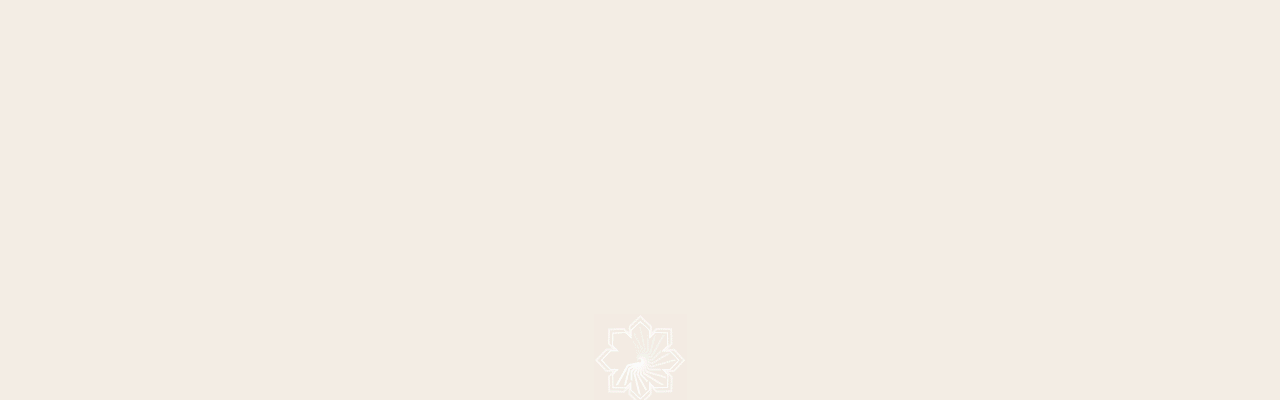

--- FILE ---
content_type: text/html; charset=UTF-8
request_url: https://sarahbrightman.com/news/23-years-ago-this-week-the-la-luna-world-tour-began/
body_size: 8574
content:
<!doctype html>
<html lang="en-US">
    <head>
        <meta charset="UTF-8">
        <link rel="preload" href="https://sarahbrightman.com/wp-content/themes/sb-wp-theme/assets/images/SB_PreLoader_WHITE_creambg.gif" as="image">
        <meta name="viewport" content="width=device-width, initial-scale=1">
        <link rel="apple-touch-icon" sizes="57x57" href="https://sarahbrightman.com/wp-content/themes/sb-wp-theme/apple-icon-57x57.png">
        <link rel="apple-touch-icon" sizes="60x60" href="https://sarahbrightman.com/wp-content/themes/sb-wp-theme/apple-icon-60x60.png">
        <link rel="apple-touch-icon" sizes="72x72" href="https://sarahbrightman.com/wp-content/themes/sb-wp-theme/apple-icon-72x72.png">
        <link rel="apple-touch-icon" sizes="76x76" href="https://sarahbrightman.com/wp-content/themes/sb-wp-theme/apple-icon-76x76.png">
        <link rel="apple-touch-icon" sizes="114x114" href="https://sarahbrightman.com/wp-content/themes/sb-wp-theme/apple-icon-114x114.png">
        <link rel="apple-touch-icon" sizes="120x120" href="https://sarahbrightman.com/wp-content/themes/sb-wp-theme/apple-icon-120x120.png">
        <link rel="apple-touch-icon" sizes="144x144" href="https://sarahbrightman.com/wp-content/themes/sb-wp-theme/apple-icon-144x144.png">
        <link rel="apple-touch-icon" sizes="152x152" href="https://sarahbrightman.com/wp-content/themes/sb-wp-theme/apple-icon-152x152.png">
        <link rel="apple-touch-icon" sizes="180x180" href="https://sarahbrightman.com/wp-content/themes/sb-wp-theme/apple-icon-180x180.png">
        <link rel="icon" type="image/png" sizes="192x192"  href="https://sarahbrightman.com/wp-content/themes/sb-wp-theme/android-icon-192x192.png">
        <link rel="icon" type="image/png" sizes="32x32" href="https://sarahbrightman.com/wp-content/themes/sb-wp-theme/favicon-32x32.png">
        <link rel="icon" type="image/png" sizes="96x96" href="https://sarahbrightman.com/wp-content/themes/sb-wp-theme/favicon-96x96.png">
        <link rel="icon" type="image/png" sizes="16x16" href="https://sarahbrightman.com/wp-content/themes/sb-wp-theme/favicon-16x16.png">
        <link rel="manifest" href="https://sarahbrightman.com/wp-content/themes/sb-wp-theme/manifest_fav.json">
        <meta name="msapplication-TileColor" content="#ffffff">
        <meta name="msapplication-TileImage" content="https://sarahbrightman.com/wp-content/themes/sb-wp-theme/ms-icon-144x144.png">
        <meta name="theme-color" content="#ffffff">
        <title>23 Years Ago this Week, the &#039;La Luna&#039; World Tour Began ... - Sarah Brightman             : Sarah Brightman</title>
        <link rel="profile" href="https://gmpg.org/xfn/11">

                <style>
                            body {
                    background-image: url(https://sarahbrightman.com/wp-content/uploads/2018/09/SarahBrightman-Phase2-background-mob-1242x2208.jpg);
                }
            
                            @media (min-width: 750px){
                    body {
                        background-image: url(https://sarahbrightman.com/wp-content/uploads/2018/09/SarahBrightman-Phase2-background-tab.jpg);
                    }
                }
            
                            @media (min-width: 960px){
                    body {
                        background-image: url(https://sarahbrightman.com/wp-content/uploads/2018/09/SarahBrightman-Phase2-background.jpg);
                    }
                }
                    </style>
        <meta name='robots' content='index, follow, max-image-preview:large, max-snippet:-1, max-video-preview:-1' />
	<style>img:is([sizes="auto" i], [sizes^="auto," i]) { contain-intrinsic-size: 3000px 1500px }</style>
	
	<!-- This site is optimized with the Yoast SEO plugin v26.3 - https://yoast.com/wordpress/plugins/seo/ -->
	<title>23 Years Ago this Week, the &#039;La Luna&#039; World Tour Began ... - Sarah Brightman</title>
	<link rel="canonical" href="https://sarahbrightman.com/news/23-years-ago-this-week-the-la-luna-world-tour-began/" />
	<meta property="og:locale" content="en_US" />
	<meta property="og:type" content="article" />
	<meta property="og:title" content="23 Years Ago this Week, the &#039;La Luna&#039; World Tour Began ... - Sarah Brightman" />
	<meta property="og:description" content="23 years ago this week, the &#8216;La Luna&#8217; World Tour began in São Paulo. &#8220;Hijo de La Luna,&#8221; &#8220;A Whiter Shade of Pale,&#8221; &#8220;Scarborough Fair&#8221; &#8230; what are some of your favourite songs from this beautiful era? Reminisce with this breathtaking performance of &#8220;Nessun Dorma&#8221; from &#8216;La Luna: Live in Concert,&#8217; filmed during this incredible [&hellip;]" />
	<meta property="og:url" content="https://sarahbrightman.com/news/23-years-ago-this-week-the-la-luna-world-tour-began/" />
	<meta property="og:site_name" content="Sarah Brightman" />
	<meta property="og:image" content="https://sarahbrightman.com/wp-content/uploads/2023/08/Ef9MyBrWAAEBcki-e1619708009885.jpg" />
	<meta property="og:image:width" content="377" />
	<meta property="og:image:height" content="213" />
	<meta property="og:image:type" content="image/jpeg" />
	<meta name="twitter:card" content="summary_large_image" />
	<meta name="twitter:label1" content="Est. reading time" />
	<meta name="twitter:data1" content="1 minute" />
	<script type="application/ld+json" class="yoast-schema-graph">{"@context":"https://schema.org","@graph":[{"@type":"WebPage","@id":"https://sarahbrightman.com/news/23-years-ago-this-week-the-la-luna-world-tour-began/","url":"https://sarahbrightman.com/news/23-years-ago-this-week-the-la-luna-world-tour-began/","name":"23 Years Ago this Week, the 'La Luna' World Tour Began ... - Sarah Brightman","isPartOf":{"@id":"https://sarahbrightman.com/#website"},"primaryImageOfPage":{"@id":"https://sarahbrightman.com/news/23-years-ago-this-week-the-la-luna-world-tour-began/#primaryimage"},"image":{"@id":"https://sarahbrightman.com/news/23-years-ago-this-week-the-la-luna-world-tour-began/#primaryimage"},"thumbnailUrl":"https://sarahbrightman.com/wp-content/uploads/2023/08/Ef9MyBrWAAEBcki-e1619708009885.jpg","datePublished":"2023-08-17T15:03:02+00:00","breadcrumb":{"@id":"https://sarahbrightman.com/news/23-years-ago-this-week-the-la-luna-world-tour-began/#breadcrumb"},"inLanguage":"en-US","potentialAction":[{"@type":"ReadAction","target":["https://sarahbrightman.com/news/23-years-ago-this-week-the-la-luna-world-tour-began/"]}]},{"@type":"ImageObject","inLanguage":"en-US","@id":"https://sarahbrightman.com/news/23-years-ago-this-week-the-la-luna-world-tour-began/#primaryimage","url":"https://sarahbrightman.com/wp-content/uploads/2023/08/Ef9MyBrWAAEBcki-e1619708009885.jpg","contentUrl":"https://sarahbrightman.com/wp-content/uploads/2023/08/Ef9MyBrWAAEBcki-e1619708009885.jpg","width":377,"height":213},{"@type":"BreadcrumbList","@id":"https://sarahbrightman.com/news/23-years-ago-this-week-the-la-luna-world-tour-began/#breadcrumb","itemListElement":[{"@type":"ListItem","position":1,"name":"Home","item":"https://sarahbrightman.com/"},{"@type":"ListItem","position":2,"name":"23 Years Ago this Week, the &#8216;La Luna&#8217; World Tour Began &#8230;"}]},{"@type":"WebSite","@id":"https://sarahbrightman.com/#website","url":"https://sarahbrightman.com/","name":"Sarah Brightman","description":"","potentialAction":[{"@type":"SearchAction","target":{"@type":"EntryPoint","urlTemplate":"https://sarahbrightman.com/?s={search_term_string}"},"query-input":{"@type":"PropertyValueSpecification","valueRequired":true,"valueName":"search_term_string"}}],"inLanguage":"en-US"}]}</script>
	<!-- / Yoast SEO plugin. -->


<link rel='dns-prefetch' href='//player.vimeo.com' />
<link rel='dns-prefetch' href='//fonts.googleapis.com' />
<link rel='dns-prefetch' href='//use.typekit.net' />
<script type="text/javascript">
/* <![CDATA[ */
window._wpemojiSettings = {"baseUrl":"https:\/\/s.w.org\/images\/core\/emoji\/16.0.1\/72x72\/","ext":".png","svgUrl":"https:\/\/s.w.org\/images\/core\/emoji\/16.0.1\/svg\/","svgExt":".svg","source":{"concatemoji":"https:\/\/sarahbrightman.com\/wp-includes\/js\/wp-emoji-release.min.js?ver=6.8.3"}};
/*! This file is auto-generated */
!function(s,n){var o,i,e;function c(e){try{var t={supportTests:e,timestamp:(new Date).valueOf()};sessionStorage.setItem(o,JSON.stringify(t))}catch(e){}}function p(e,t,n){e.clearRect(0,0,e.canvas.width,e.canvas.height),e.fillText(t,0,0);var t=new Uint32Array(e.getImageData(0,0,e.canvas.width,e.canvas.height).data),a=(e.clearRect(0,0,e.canvas.width,e.canvas.height),e.fillText(n,0,0),new Uint32Array(e.getImageData(0,0,e.canvas.width,e.canvas.height).data));return t.every(function(e,t){return e===a[t]})}function u(e,t){e.clearRect(0,0,e.canvas.width,e.canvas.height),e.fillText(t,0,0);for(var n=e.getImageData(16,16,1,1),a=0;a<n.data.length;a++)if(0!==n.data[a])return!1;return!0}function f(e,t,n,a){switch(t){case"flag":return n(e,"\ud83c\udff3\ufe0f\u200d\u26a7\ufe0f","\ud83c\udff3\ufe0f\u200b\u26a7\ufe0f")?!1:!n(e,"\ud83c\udde8\ud83c\uddf6","\ud83c\udde8\u200b\ud83c\uddf6")&&!n(e,"\ud83c\udff4\udb40\udc67\udb40\udc62\udb40\udc65\udb40\udc6e\udb40\udc67\udb40\udc7f","\ud83c\udff4\u200b\udb40\udc67\u200b\udb40\udc62\u200b\udb40\udc65\u200b\udb40\udc6e\u200b\udb40\udc67\u200b\udb40\udc7f");case"emoji":return!a(e,"\ud83e\udedf")}return!1}function g(e,t,n,a){var r="undefined"!=typeof WorkerGlobalScope&&self instanceof WorkerGlobalScope?new OffscreenCanvas(300,150):s.createElement("canvas"),o=r.getContext("2d",{willReadFrequently:!0}),i=(o.textBaseline="top",o.font="600 32px Arial",{});return e.forEach(function(e){i[e]=t(o,e,n,a)}),i}function t(e){var t=s.createElement("script");t.src=e,t.defer=!0,s.head.appendChild(t)}"undefined"!=typeof Promise&&(o="wpEmojiSettingsSupports",i=["flag","emoji"],n.supports={everything:!0,everythingExceptFlag:!0},e=new Promise(function(e){s.addEventListener("DOMContentLoaded",e,{once:!0})}),new Promise(function(t){var n=function(){try{var e=JSON.parse(sessionStorage.getItem(o));if("object"==typeof e&&"number"==typeof e.timestamp&&(new Date).valueOf()<e.timestamp+604800&&"object"==typeof e.supportTests)return e.supportTests}catch(e){}return null}();if(!n){if("undefined"!=typeof Worker&&"undefined"!=typeof OffscreenCanvas&&"undefined"!=typeof URL&&URL.createObjectURL&&"undefined"!=typeof Blob)try{var e="postMessage("+g.toString()+"("+[JSON.stringify(i),f.toString(),p.toString(),u.toString()].join(",")+"));",a=new Blob([e],{type:"text/javascript"}),r=new Worker(URL.createObjectURL(a),{name:"wpTestEmojiSupports"});return void(r.onmessage=function(e){c(n=e.data),r.terminate(),t(n)})}catch(e){}c(n=g(i,f,p,u))}t(n)}).then(function(e){for(var t in e)n.supports[t]=e[t],n.supports.everything=n.supports.everything&&n.supports[t],"flag"!==t&&(n.supports.everythingExceptFlag=n.supports.everythingExceptFlag&&n.supports[t]);n.supports.everythingExceptFlag=n.supports.everythingExceptFlag&&!n.supports.flag,n.DOMReady=!1,n.readyCallback=function(){n.DOMReady=!0}}).then(function(){return e}).then(function(){var e;n.supports.everything||(n.readyCallback(),(e=n.source||{}).concatemoji?t(e.concatemoji):e.wpemoji&&e.twemoji&&(t(e.twemoji),t(e.wpemoji)))}))}((window,document),window._wpemojiSettings);
/* ]]> */
</script>
<style id='wp-emoji-styles-inline-css' type='text/css'>

	img.wp-smiley, img.emoji {
		display: inline !important;
		border: none !important;
		box-shadow: none !important;
		height: 1em !important;
		width: 1em !important;
		margin: 0 0.07em !important;
		vertical-align: -0.1em !important;
		background: none !important;
		padding: 0 !important;
	}
</style>
<link rel='stylesheet' id='wp-block-library-css' href='https://sarahbrightman.com/wp-includes/css/dist/block-library/style.min.css?ver=6.8.3' type='text/css' media='all' />
<style id='classic-theme-styles-inline-css' type='text/css'>
/*! This file is auto-generated */
.wp-block-button__link{color:#fff;background-color:#32373c;border-radius:9999px;box-shadow:none;text-decoration:none;padding:calc(.667em + 2px) calc(1.333em + 2px);font-size:1.125em}.wp-block-file__button{background:#32373c;color:#fff;text-decoration:none}
</style>
<style id='global-styles-inline-css' type='text/css'>
:root{--wp--preset--aspect-ratio--square: 1;--wp--preset--aspect-ratio--4-3: 4/3;--wp--preset--aspect-ratio--3-4: 3/4;--wp--preset--aspect-ratio--3-2: 3/2;--wp--preset--aspect-ratio--2-3: 2/3;--wp--preset--aspect-ratio--16-9: 16/9;--wp--preset--aspect-ratio--9-16: 9/16;--wp--preset--color--black: #000000;--wp--preset--color--cyan-bluish-gray: #abb8c3;--wp--preset--color--white: #ffffff;--wp--preset--color--pale-pink: #f78da7;--wp--preset--color--vivid-red: #cf2e2e;--wp--preset--color--luminous-vivid-orange: #ff6900;--wp--preset--color--luminous-vivid-amber: #fcb900;--wp--preset--color--light-green-cyan: #7bdcb5;--wp--preset--color--vivid-green-cyan: #00d084;--wp--preset--color--pale-cyan-blue: #8ed1fc;--wp--preset--color--vivid-cyan-blue: #0693e3;--wp--preset--color--vivid-purple: #9b51e0;--wp--preset--gradient--vivid-cyan-blue-to-vivid-purple: linear-gradient(135deg,rgba(6,147,227,1) 0%,rgb(155,81,224) 100%);--wp--preset--gradient--light-green-cyan-to-vivid-green-cyan: linear-gradient(135deg,rgb(122,220,180) 0%,rgb(0,208,130) 100%);--wp--preset--gradient--luminous-vivid-amber-to-luminous-vivid-orange: linear-gradient(135deg,rgba(252,185,0,1) 0%,rgba(255,105,0,1) 100%);--wp--preset--gradient--luminous-vivid-orange-to-vivid-red: linear-gradient(135deg,rgba(255,105,0,1) 0%,rgb(207,46,46) 100%);--wp--preset--gradient--very-light-gray-to-cyan-bluish-gray: linear-gradient(135deg,rgb(238,238,238) 0%,rgb(169,184,195) 100%);--wp--preset--gradient--cool-to-warm-spectrum: linear-gradient(135deg,rgb(74,234,220) 0%,rgb(151,120,209) 20%,rgb(207,42,186) 40%,rgb(238,44,130) 60%,rgb(251,105,98) 80%,rgb(254,248,76) 100%);--wp--preset--gradient--blush-light-purple: linear-gradient(135deg,rgb(255,206,236) 0%,rgb(152,150,240) 100%);--wp--preset--gradient--blush-bordeaux: linear-gradient(135deg,rgb(254,205,165) 0%,rgb(254,45,45) 50%,rgb(107,0,62) 100%);--wp--preset--gradient--luminous-dusk: linear-gradient(135deg,rgb(255,203,112) 0%,rgb(199,81,192) 50%,rgb(65,88,208) 100%);--wp--preset--gradient--pale-ocean: linear-gradient(135deg,rgb(255,245,203) 0%,rgb(182,227,212) 50%,rgb(51,167,181) 100%);--wp--preset--gradient--electric-grass: linear-gradient(135deg,rgb(202,248,128) 0%,rgb(113,206,126) 100%);--wp--preset--gradient--midnight: linear-gradient(135deg,rgb(2,3,129) 0%,rgb(40,116,252) 100%);--wp--preset--font-size--small: 13px;--wp--preset--font-size--medium: 20px;--wp--preset--font-size--large: 36px;--wp--preset--font-size--x-large: 42px;--wp--preset--spacing--20: 0.44rem;--wp--preset--spacing--30: 0.67rem;--wp--preset--spacing--40: 1rem;--wp--preset--spacing--50: 1.5rem;--wp--preset--spacing--60: 2.25rem;--wp--preset--spacing--70: 3.38rem;--wp--preset--spacing--80: 5.06rem;--wp--preset--shadow--natural: 6px 6px 9px rgba(0, 0, 0, 0.2);--wp--preset--shadow--deep: 12px 12px 50px rgba(0, 0, 0, 0.4);--wp--preset--shadow--sharp: 6px 6px 0px rgba(0, 0, 0, 0.2);--wp--preset--shadow--outlined: 6px 6px 0px -3px rgba(255, 255, 255, 1), 6px 6px rgba(0, 0, 0, 1);--wp--preset--shadow--crisp: 6px 6px 0px rgba(0, 0, 0, 1);}:where(.is-layout-flex){gap: 0.5em;}:where(.is-layout-grid){gap: 0.5em;}body .is-layout-flex{display: flex;}.is-layout-flex{flex-wrap: wrap;align-items: center;}.is-layout-flex > :is(*, div){margin: 0;}body .is-layout-grid{display: grid;}.is-layout-grid > :is(*, div){margin: 0;}:where(.wp-block-columns.is-layout-flex){gap: 2em;}:where(.wp-block-columns.is-layout-grid){gap: 2em;}:where(.wp-block-post-template.is-layout-flex){gap: 1.25em;}:where(.wp-block-post-template.is-layout-grid){gap: 1.25em;}.has-black-color{color: var(--wp--preset--color--black) !important;}.has-cyan-bluish-gray-color{color: var(--wp--preset--color--cyan-bluish-gray) !important;}.has-white-color{color: var(--wp--preset--color--white) !important;}.has-pale-pink-color{color: var(--wp--preset--color--pale-pink) !important;}.has-vivid-red-color{color: var(--wp--preset--color--vivid-red) !important;}.has-luminous-vivid-orange-color{color: var(--wp--preset--color--luminous-vivid-orange) !important;}.has-luminous-vivid-amber-color{color: var(--wp--preset--color--luminous-vivid-amber) !important;}.has-light-green-cyan-color{color: var(--wp--preset--color--light-green-cyan) !important;}.has-vivid-green-cyan-color{color: var(--wp--preset--color--vivid-green-cyan) !important;}.has-pale-cyan-blue-color{color: var(--wp--preset--color--pale-cyan-blue) !important;}.has-vivid-cyan-blue-color{color: var(--wp--preset--color--vivid-cyan-blue) !important;}.has-vivid-purple-color{color: var(--wp--preset--color--vivid-purple) !important;}.has-black-background-color{background-color: var(--wp--preset--color--black) !important;}.has-cyan-bluish-gray-background-color{background-color: var(--wp--preset--color--cyan-bluish-gray) !important;}.has-white-background-color{background-color: var(--wp--preset--color--white) !important;}.has-pale-pink-background-color{background-color: var(--wp--preset--color--pale-pink) !important;}.has-vivid-red-background-color{background-color: var(--wp--preset--color--vivid-red) !important;}.has-luminous-vivid-orange-background-color{background-color: var(--wp--preset--color--luminous-vivid-orange) !important;}.has-luminous-vivid-amber-background-color{background-color: var(--wp--preset--color--luminous-vivid-amber) !important;}.has-light-green-cyan-background-color{background-color: var(--wp--preset--color--light-green-cyan) !important;}.has-vivid-green-cyan-background-color{background-color: var(--wp--preset--color--vivid-green-cyan) !important;}.has-pale-cyan-blue-background-color{background-color: var(--wp--preset--color--pale-cyan-blue) !important;}.has-vivid-cyan-blue-background-color{background-color: var(--wp--preset--color--vivid-cyan-blue) !important;}.has-vivid-purple-background-color{background-color: var(--wp--preset--color--vivid-purple) !important;}.has-black-border-color{border-color: var(--wp--preset--color--black) !important;}.has-cyan-bluish-gray-border-color{border-color: var(--wp--preset--color--cyan-bluish-gray) !important;}.has-white-border-color{border-color: var(--wp--preset--color--white) !important;}.has-pale-pink-border-color{border-color: var(--wp--preset--color--pale-pink) !important;}.has-vivid-red-border-color{border-color: var(--wp--preset--color--vivid-red) !important;}.has-luminous-vivid-orange-border-color{border-color: var(--wp--preset--color--luminous-vivid-orange) !important;}.has-luminous-vivid-amber-border-color{border-color: var(--wp--preset--color--luminous-vivid-amber) !important;}.has-light-green-cyan-border-color{border-color: var(--wp--preset--color--light-green-cyan) !important;}.has-vivid-green-cyan-border-color{border-color: var(--wp--preset--color--vivid-green-cyan) !important;}.has-pale-cyan-blue-border-color{border-color: var(--wp--preset--color--pale-cyan-blue) !important;}.has-vivid-cyan-blue-border-color{border-color: var(--wp--preset--color--vivid-cyan-blue) !important;}.has-vivid-purple-border-color{border-color: var(--wp--preset--color--vivid-purple) !important;}.has-vivid-cyan-blue-to-vivid-purple-gradient-background{background: var(--wp--preset--gradient--vivid-cyan-blue-to-vivid-purple) !important;}.has-light-green-cyan-to-vivid-green-cyan-gradient-background{background: var(--wp--preset--gradient--light-green-cyan-to-vivid-green-cyan) !important;}.has-luminous-vivid-amber-to-luminous-vivid-orange-gradient-background{background: var(--wp--preset--gradient--luminous-vivid-amber-to-luminous-vivid-orange) !important;}.has-luminous-vivid-orange-to-vivid-red-gradient-background{background: var(--wp--preset--gradient--luminous-vivid-orange-to-vivid-red) !important;}.has-very-light-gray-to-cyan-bluish-gray-gradient-background{background: var(--wp--preset--gradient--very-light-gray-to-cyan-bluish-gray) !important;}.has-cool-to-warm-spectrum-gradient-background{background: var(--wp--preset--gradient--cool-to-warm-spectrum) !important;}.has-blush-light-purple-gradient-background{background: var(--wp--preset--gradient--blush-light-purple) !important;}.has-blush-bordeaux-gradient-background{background: var(--wp--preset--gradient--blush-bordeaux) !important;}.has-luminous-dusk-gradient-background{background: var(--wp--preset--gradient--luminous-dusk) !important;}.has-pale-ocean-gradient-background{background: var(--wp--preset--gradient--pale-ocean) !important;}.has-electric-grass-gradient-background{background: var(--wp--preset--gradient--electric-grass) !important;}.has-midnight-gradient-background{background: var(--wp--preset--gradient--midnight) !important;}.has-small-font-size{font-size: var(--wp--preset--font-size--small) !important;}.has-medium-font-size{font-size: var(--wp--preset--font-size--medium) !important;}.has-large-font-size{font-size: var(--wp--preset--font-size--large) !important;}.has-x-large-font-size{font-size: var(--wp--preset--font-size--x-large) !important;}
:where(.wp-block-post-template.is-layout-flex){gap: 1.25em;}:where(.wp-block-post-template.is-layout-grid){gap: 1.25em;}
:where(.wp-block-columns.is-layout-flex){gap: 2em;}:where(.wp-block-columns.is-layout-grid){gap: 2em;}
:root :where(.wp-block-pullquote){font-size: 1.5em;line-height: 1.6;}
</style>
<link rel='stylesheet' id='gfont-css' href='https://fonts.googleapis.com/css?family=Barlow+Semi+Condensed%3A400%2C400i%2C500%2C700&#038;ver=6.8.3' type='text/css' media='all' />
<link rel='stylesheet' id='typekit-css' href='https://use.typekit.net/qip2jux.css?ver=6.8.3' type='text/css' media='all' />
<link rel='stylesheet' id='site_css-css' href='https://sarahbrightman.com/wp-content/themes/sb-wp-theme/style.css?ver=0.1.41' type='text/css' media='all' />
<script type="text/javascript" src="https://sarahbrightman.com/wp-includes/js/jquery/jquery.min.js?ver=3.7.1" id="jquery-core-js"></script>
<script type="text/javascript" src="https://sarahbrightman.com/wp-includes/js/jquery/jquery-migrate.min.js?ver=3.4.1" id="jquery-migrate-js"></script>
<script type="text/javascript" src="https://sarahbrightman.com/wp-content/themes/sb-wp-theme/assets/js/cookies.js?ver=0.1.41" id="abcookies-js"></script>
<script type="text/javascript" src="https://player.vimeo.com/api/player.js?ver=6.8.3" id="vimeo_api-js"></script>
<script type="text/javascript" src="https://sarahbrightman.com/wp-content/themes/sb-wp-theme/assets/js/libs/mobile-detect.min.js?ver=1.3.7" id="mobile-detect-js"></script>
<script type="text/javascript" id="splash-js-extra">
/* <![CDATA[ */
var splash_video = {"url":"https:\/\/vimeo.com\/287656955","yt_id":"","vimeo_id":"287656955"};
/* ]]> */
</script>
<script type="text/javascript" src="https://sarahbrightman.com/wp-content/themes/sb-wp-theme/assets/js/splash.js?ver=0.1.41" id="splash-js"></script>
<link rel="https://api.w.org/" href="https://sarahbrightman.com/wp-json/" /><link rel="EditURI" type="application/rsd+xml" title="RSD" href="https://sarahbrightman.com/xmlrpc.php?rsd" />
<meta name="generator" content="WordPress 6.8.3" />
<link rel='shortlink' href='https://sarahbrightman.com/?p=12363' />
<link rel="alternate" title="oEmbed (JSON)" type="application/json+oembed" href="https://sarahbrightman.com/wp-json/oembed/1.0/embed?url=https%3A%2F%2Fsarahbrightman.com%2Fnews%2F23-years-ago-this-week-the-la-luna-world-tour-began%2F" />
<link rel="alternate" title="oEmbed (XML)" type="text/xml+oembed" href="https://sarahbrightman.com/wp-json/oembed/1.0/embed?url=https%3A%2F%2Fsarahbrightman.com%2Fnews%2F23-years-ago-this-week-the-la-luna-world-tour-began%2F&#038;format=xml" />
		<style type="text/css" id="wp-custom-css">
			.page-id-12757 .tour-dates--home {display:none !important;}		</style>
			<!-- Global site tag (gtag.js) - Google Analytics -->
	<script async src="https://www.googletagmanager.com/gtag/js?id=UA-34623418-1"></script>
	<script>
  		window.dataLayer = window.dataLayer || [];
  		function gtag(){dataLayer.push(arguments);}
  		gtag('js', new Date());

  		gtag('config', 'UA-34623418-1');
	</script>
    </head>
    <body class="wp-singular ab-news-template-default single single-ab-news postid-12363 wp-theme-sb-wp-theme ab-theme ab-news-23-years-ago-this-week-the-la-luna-world-tour-began 23-years-ago-this-week-the-la-luna-world-tour-began ab-news" style="overflow-y:hidden;">
      <div id="ab-video-splash-holder" style="background-color:#f3ede4"></div>
      <div class="ab-page-loader">
          <div class="ab-loader">
              <img src="https://sarahbrightman.com/wp-content/themes/sb-wp-theme/assets/images/SB_PreLoader_WHITE_creambg.gif" alt="Loader Image">
          </div>
      </div>
              <div class="wrapper">
            <header class="header" id="top">
                <div class="header__top">
                    <div class="inner">
                        <a class="header__logo" href="/">Sarah Brightman</a>
                        <div class="header__utility">
                            <a class="header__utility__link js-newsletter-button iframe" href="https://www.formget.com/app/forms/view/CAPB-297414/i?iframe">Newsletter sign up</a>
                            <ul class="social">
                                <li class="social__item"><a class="social__link social__link--facebook" href="https://www.facebook.com/SarahBrightmanMusic" target="_blank"></a></li>
                                <li class="social__item"><a class="social__link social__link--twitter" href="https://www.twitter.com/sarahbrightman" target="_blank"></a></li>
                                <li class="social__item"><a class="social__link social__link--instagram" href="https://instagram.com/sarahbrightmanmusic" target="_blank"></a></li>
                                <li class="social__item"><a class="social__link social__link--youtube" href="https://www.youtube.com/sarahbrightmanmusic" target="_blank"></a></li>
                                <li class="social__item"><a class="social__link social__link--spotify" href="https://open.spotify.com/artist/7Ead768rc4ShGxnqtqccU5" target="_blank"></a></li>
                                <li class="social__item"><a class="social__link social__link--apple" href="https://itunes.apple.com/gb/artist/sarah-brightman" target="_blank"></a></li>
                            </ul>
                        </div>
                    </div>
                </div>
                <nav class="menu">
                    <div class="inner">
                        <a class="menu__burger js-menu-burger"><span>Menu</span></a>
                        <div class="menu__wrapper js-menu-wrapper"><a class="menu__burger menu__burger--block js-menu-burger"><span>Menu</span></a><div class="menu__container js-menu"><ul id="menu-site-menu" class="menu__list"><li id="menu-item-699" class="menu-item menu-item-type-post_type menu-item-object-page menu-item-home menu-item-699"><a href="https://sarahbrightman.com/">Home</a></li>
<li id="menu-item-2863" class="menu-item menu-item-type-post_type menu-item-object-page menu-item-2863 current_page_item current-menu-item"><a href="https://sarahbrightman.com/news/">News</a></li>
<li id="menu-item-700" class="menu-item menu-item-type-post_type menu-item-object-page menu-item-has-children menu-item-700"><a href="https://sarahbrightman.com/biography/">About</a>
<ul class="sub-menu has-child">
	<li id="menu-item-5753" class="menu-item menu-item-type-post_type menu-item-object-page menu-item-5753"><a href="https://sarahbrightman.com/biography/">Biography</a></li>
	<li id="menu-item-6458" class="menu-item menu-item-type-post_type menu-item-object-page menu-item-6458"><a href="https://sarahbrightman.com/awards/">Awards</a></li>
	<li id="menu-item-5915" class="menu-item menu-item-type-post_type menu-item-object-page menu-item-5915"><a href="https://sarahbrightman.com/space/">Space</a></li>
	<li id="menu-item-5914" class="menu-item menu-item-type-post_type menu-item-object-page menu-item-5914"><a href="https://sarahbrightman.com/film/">Film</a></li>
	<li id="menu-item-5916" class="menu-item menu-item-type-post_type menu-item-object-page menu-item-5916"><a href="https://sarahbrightman.com/charity/">Charity</a></li>
</ul>
</li>
<li id="menu-item-701" class="menu-item menu-item-type-post_type menu-item-object-page menu-item-has-children menu-item-701"><a href="https://sarahbrightman.com/tours/">Tours</a>
<ul class="sub-menu has-child">
	<li id="menu-item-4609" class="menu-item menu-item-type-post_type menu-item-object-page menu-item-4609"><a href="https://sarahbrightman.com/tours/">Upcoming tour dates</a></li>
	<li id="menu-item-5917" class="menu-item menu-item-type-post_type menu-item-object-page menu-item-5917"><a href="https://sarahbrightman.com/tours/past-tours-events/">Past Tours &#038; Events</a></li>
	<li id="menu-item-4619" class="menu-item menu-item-type-post_type menu-item-object-page menu-item-4619"><a href="https://sarahbrightman.com/tours/ticket-faqs/">Ticket FAQs</a></li>
</ul>
</li>
<li id="menu-item-702" class="menu-item menu-item-type-post_type menu-item-object-page menu-item-has-children menu-item-702"><a href="https://sarahbrightman.com/media/">Media</a>
<ul class="sub-menu has-child">
	<li id="menu-item-5922" class="menu-item menu-item-type-post_type menu-item-object-page menu-item-5922"><a href="https://sarahbrightman.com/media/">Media</a></li>
	<li id="menu-item-5918" class="menu-item menu-item-type-post_type menu-item-object-page menu-item-5918"><a href="https://sarahbrightman.com/media/discography/">Discography</a></li>
	<li id="menu-item-5919" class="menu-item menu-item-type-post_type menu-item-object-page menu-item-5919"><a href="https://sarahbrightman.com/media/video/">Videos</a></li>
	<li id="menu-item-5920" class="menu-item menu-item-type-post_type menu-item-object-page menu-item-5920"><a href="https://sarahbrightman.com/media/photo-gallery/">Photo Gallery</a></li>
</ul>
</li>
<li id="menu-item-703" class="menu-item menu-item-type-custom menu-item-object-custom menu-item-703"><a target="_blank" href="http://community.sarahbrightman.com">Forum</a></li>
<li id="menu-item-13153" class="menu-item menu-item-type-custom menu-item-object-custom menu-item-13153"><a target="_blank" href="https://store.sarahbrightman.com/">Store</a></li>
<li id="menu-item-705" class="menu-item menu-item-type-post_type menu-item-object-page menu-item-705"><a href="https://sarahbrightman.com/partners/">Partners</a></li>
<li id="menu-item-813" class="menu-item menu-item-type-post_type menu-item-object-page menu-item-813"><a href="https://sarahbrightman.com/press-quotes/">Press Quotes</a></li>
<li id="menu-item-831" class="menu-item menu-item-type-post_type menu-item-object-page menu-item-831"><a href="https://sarahbrightman.com/press-area/">Press Area</a></li>
</ul></div></div>                        <a href="#" class="menu__search"><svg class="icon icon--search"><use xlink:href="https://sarahbrightman.com/wp-content/themes/sb-wp-theme/dist/icons/sprite.svg#icon-search"></use></svg></a>
                            <form role="search" method="get" class="search-form" action="https://sarahbrightman.com/">
				<label>
					<span class="screen-reader-text">Search for:</span>
					<input type="search" class="search-field" placeholder="Search &hellip;" value="" name="s" />
				</label>
				<input type="submit" class="search-submit" value="Search" />
			</form>                    </div>
                </nav>
            </header>
            <div class="page-wrapper">

    <div class="inner inner--padded">
        <div class="article-container">
            <div class="article">
                <header class="header">
                    <h1>23 Years Ago this Week, the 'La Luna' World Tour Began ...</h1>
                                            <div class="image-crop">
                            <img class="header__image content" src="https://sarahbrightman.com/wp-content/uploads/2023/08/Ef9MyBrWAAEBcki-e1619708009885.jpg" alt=""/>
                        </div>
                                            <div class="sub-header">
                                                <!--AirborneSocialShareShortcode-->
                <ul class="social social-inline hidden">
                      <li class="social__item social__title">Share: </li>
                    <li class="social__item"><a class="social__link" href="https://www.facebook.com/sharer/sharer.php?u=https%3A%2F%2Fsarahbrightman.com%2Fnews%2F23-years-ago-this-week-the-la-luna-world-tour-began" target="_blank"><i class="fab fa-facebook"></i></a></li>
                    <li class="social__item"><a class="social__link" href="https://twitter.com/home?status=23+Years+Ago+this+Week%2C+the+%26%238216%3BLa+Luna%26%238217%3B+World+Tour+Began+%26%238230%3B+https%3A%2F%2Fsarahbrightman.com%2Fnews%2F23-years-ago-this-week-the-la-luna-world-tour-began" target="_blank"><i class="fab fa-twitter"></i></a></li>
                </ul>
                        

                    </div>
                </header>
                <div class='article__content'>
                    <p><span data-sheets-value="{&quot;1&quot;:2,&quot;2&quot;:&quot;23 years ago this week, the \&quot;La Luna\&quot; World Tour began in São Paulo. \&quot;Hijo de La Luna,\&quot; \&quot;A Whiter Shade of Pale,\&quot; \&quot;Scarborough Fair\&quot; ... what are some of your favourite songs from this beautiful era? Reminisce with this breathtaking performance of \&quot;Nessun Dorma\&quot; from 'La Luna: Live in Concert,' filmed during this incredible tour.&quot;}" data-sheets-userformat="{&quot;2&quot;:769,&quot;3&quot;:{&quot;1&quot;:0},&quot;11&quot;:4,&quot;12&quot;:0}">23 years ago this week, the &#8216;La Luna&#8217; World Tour began in São Paulo. &#8220;Hijo de La Luna,&#8221; &#8220;A Whiter Shade of Pale,&#8221; &#8220;Scarborough Fair&#8221; &#8230; what are some of your favourite songs from this beautiful era? Reminisce with this breathtaking performance of &#8220;Nessun Dorma&#8221; from &#8216;La Luna: Live in Concert,&#8217; filmed during this incredible tour.</span></p>
                </div>
            </div>
            <aside class="ab-related">
                <!--AirborneMediaShortcode--><div class="ab-related__unit"><h2 class="ab-related__title ab-related__title--main">Related Media</h2><div class="ab-related__item ab-related__media ab-related__thumb"><a data-fancybox href="https://vimeo.com/855391164?share=copy"  class="content"><img style="width:100%; height:auto;" src="https://sarahbrightman.com/wp-content/uploads/2023/08/Ef9MyBrWAAEBcki-e1619708009885.jpg"/></a></div></div>            </aside>
        </div>
    </div>
    
    <div class="inner footer__nav">
                    <div class="nav__pagination nav__cell">
                <div class="nav__cell--inner">
                                    </div>
            </div>
                    <div class="nav__page nav__cell">
            <a class="back_link" href="/news/">Back to news</a>            <a href="#top" class="js-back-to-top back-to-top"><span>BACK TO TOP</span></a>
        </div>
    </div>
</div>
<footer class="footer">
    <ul class="social">
        <li class="social__item"><a class="social__link social__link--facebook" href="https://www.facebook.com/SarahBrightmanMusic" target="_blank"></a></li>
        <li class="social__item"><a class="social__link social__link--twitter" href="https://www.twitter.com/sarahbrightman" target="_blank"></a></li>
        <li class="social__item"><a class="social__link social__link--instagram" href="https://instagram.com/sarahbrightmanmusic" target="_blank"></a></li>
        <li class="social__item"><a class="social__link social__link--youtube" href="https://www.youtube.com/sarahbrightmanmusic" target="_blank"></a></li>
        <li class="social__item"><a class="social__link social__link--spotify" href="https://open.spotify.com/artist/7Ead768rc4ShGxnqtqccU5" target="_blank"></a></li>
        <li class="social__item"><a class="social__link social__link--apple" href="https://itunes.apple.com/gb/artist/sarah-brightman" target="_blank"></a></li>
    </ul>
    <div class="menu__container--footer"><ul id="menu-footer" class="menu--footer"><li id="menu-item-706" class="menu-item menu-item-type-post_type menu-item-object-page menu-item-706"><a href="https://sarahbrightman.com/contacts/">Contacts</a></li>
<li id="menu-item-707" class="menu-item menu-item-type-post_type menu-item-object-page menu-item-707"><a href="https://sarahbrightman.com/faqs/">FAQ</a></li>
<li id="menu-item-708" class="menu-item menu-item-type-post_type menu-item-object-page menu-item-privacy-policy menu-item-708"><a rel="privacy-policy" href="https://sarahbrightman.com/privacy-policy/">Privacy Policy</a></li>
<li id="menu-item-709" class="menu-item menu-item-type-post_type menu-item-object-page menu-item-709"><a href="https://sarahbrightman.com/cookies/">Our Cookie Policy</a></li>
<li id="menu-item-710" class="menu-item menu-item-type-post_type menu-item-object-page menu-item-710"><a href="https://sarahbrightman.com/acceptable-use-policy/">Acceptable Use Policy</a></li>
<li id="menu-item-711" class="menu-item menu-item-type-post_type menu-item-object-page menu-item-711"><a href="https://sarahbrightman.com/terms-of-website-use/">Terms Of Website Use</a></li>
</ul></div>        <p>&copy; 2026 Sarah Brightman  ALL RIGHTS RESERVED</p>
</footer>
</div> <!-- end .wrapper -->

<script type="speculationrules">
{"prefetch":[{"source":"document","where":{"and":[{"href_matches":"\/*"},{"not":{"href_matches":["\/wp-*.php","\/wp-admin\/*","\/wp-content\/uploads\/*","\/wp-content\/*","\/wp-content\/plugins\/*","\/wp-content\/themes\/sb-wp-theme\/*","\/*\\?(.+)"]}},{"not":{"selector_matches":"a[rel~=\"nofollow\"]"}},{"not":{"selector_matches":".no-prefetch, .no-prefetch a"}}]},"eagerness":"conservative"}]}
</script>
<script type="text/javascript" src="https://sarahbrightman.com/wp-content/themes/sb-wp-theme/assets/js/_variables.js?ver=0.1.41" id="variables-js"></script>
<script type="text/javascript" src="https://sarahbrightman.com/wp-content/themes/sb-wp-theme/assets/js/libs/jquery.ihavecookies.min.js?ver=1.0.3" id="cookify-js"></script>
<script type="text/javascript" src="https://sarahbrightman.com/wp-content/themes/sb-wp-theme/assets/js/libs/fancybox.js?ver=3.0" id="fancybox-js"></script>
<script type="text/javascript" src="https://sarahbrightman.com/wp-content/themes/sb-wp-theme/assets/js/libs/flickity.js?ver=2.1.2" id="flickity-js"></script>
<script type="text/javascript" src="https://sarahbrightman.com/wp-includes/js/imagesloaded.min.js?ver=5.0.0" id="imagesloaded-js"></script>
<script type="text/javascript" src="https://sarahbrightman.com/wp-content/themes/sb-wp-theme/assets/js/libs/hoverIntent.js?ver=1.9.0" id="hoverIntent-js-js"></script>
<script type="text/javascript" src="https://sarahbrightman.com/wp-content/themes/sb-wp-theme/assets/js/Backtotop.js?ver=0.1.41" id="backtotop-js"></script>
<script type="text/javascript" src="https://sarahbrightman.com/wp-content/themes/sb-wp-theme/assets/js/Carousel.js?ver=0.1.41" id="carousel-js"></script>
<script type="text/javascript" src="https://sarahbrightman.com/wp-content/themes/sb-wp-theme/assets/js/CategorySelectionMenu.js?ver=0.1.41" id="CategorySelectionMenu-js"></script>
<script type="text/javascript" src="https://sarahbrightman.com/wp-content/themes/sb-wp-theme/assets/js/Filter.js?ver=0.1.41" id="Filter-js"></script>
<script type="text/javascript" src="https://sarahbrightman.com/wp-content/themes/sb-wp-theme/assets/js/GallerySingle.js?ver=0.1.41" id="GallerySingle-js"></script>
<script type="text/javascript" src="https://sarahbrightman.com/wp-content/themes/sb-wp-theme/assets/js/Menu.js?ver=0.1.41" id="Menu-js"></script>
<script type="text/javascript" src="https://sarahbrightman.com/wp-content/themes/sb-wp-theme/assets/js/Modals.js?ver=0.1.41" id="Modals-js"></script>
<script type="text/javascript" src="https://sarahbrightman.com/wp-content/themes/sb-wp-theme/assets/js/Newsletter.js?ver=0.1.41" id="newsletter-js"></script>
<script type="text/javascript" src="https://sarahbrightman.com/wp-content/themes/sb-wp-theme/assets/js/Pagination.js?ver=0.1.41" id="Pagination-js"></script>
<script type="text/javascript" src="https://sarahbrightman.com/wp-content/themes/sb-wp-theme/assets/js/media.js?ver=0.1.41" id="media-js"></script>
<script type="text/javascript" id="main-js-extra">
/* <![CDATA[ */
var AB_THEME = {"mobile":"","palm":""};
/* ]]> */
</script>
<script type="text/javascript" src="https://sarahbrightman.com/wp-content/themes/sb-wp-theme/assets/js/main.js?ver=0.1.41" id="main-js"></script>

</body>
</html>


--- FILE ---
content_type: text/javascript
request_url: https://sarahbrightman.com/wp-content/themes/sb-wp-theme/assets/js/Pagination.js?ver=0.1.41
body_size: 333
content:
(function ($) {
    "use strict";
      var Pagination = function()
      {
          var _this = this;

          this.container = $('.js-pagination');
          this.content_area = $('.js-pagination-content');
          this.history_state = {'pagination_pop': false};
          this.jqxhr;

          // Force leading 0 on pagination numbers
          this.force_leading_zero();

          $('body').on('click', '.js-pagination a', function(e)
          {
              e.preventDefault();

              var $this = $(this);
              var href = $this.attr('href');

              _this.load(href, true);
          });
      }

      Pagination.prototype.load = function(url, update_history)
      {
          var _this = this;

          if (typeof this.jqxhr !== "undefined")
          {
      		_this.jqxhr.abort();
      	}

          $('.js-pagination-content').append('<div class="loader"></div>');

          $('body, html').stop().animate(
          {
              scrollTop: $('.js-pagination-content').offset().top - 100
          }, 500);

          _this.jqxhr = $.ajax({
              url: url,
              success: function(data, statusText, xhr)
              {
                  var $data = $(data);
                  var $content = $data.find('.js-pagination-content');
                  var $pagination = $data.find('.js-pagination');

                  _this.update_links($pagination);
                  _this.change_content($content, url, update_history);
                  _this.force_leading_zero();
              },
              error: function(jqxhr, errorString)
              {
                  //console.log('Filter ajax error: ' + errorString);
                  //console.log(jqxhr);
              },
              complete: function()
              {
                  // $('.js-pagination-content').removeClass('loader');
                  _this.force_leading_zero();
              }
          });
      }

      Pagination.prototype.force_leading_zero = function() {
          $('.page-numbers').each(function(i, obj) {
              var number = $(obj).html();

              //console.log(number);

              if(number !== '…') {

                  var leading_zero = number+"";
                  while (leading_zero.length < 2) leading_zero = "0" + leading_zero;

                  $(obj).html(leading_zero);
              }
          });
      }

      Pagination.prototype.update_links = function($new_links)
      {
          var _this = this;
          var $container = $('.js-pagination');

          if ($new_links.length)
          {
              var $links = $new_links.html();
              $container.html($links);

              // Force leading zero on newly created links
              this.force_leading_zero();
          }
      }

      Pagination.prototype.change_content = function($new_content, new_url, update_history)
      {
          var _this = this;
          var $content_area = $('.js-pagination-content');
          if ($new_content.length && $content_area.length)
          {
              var content = $new_content.html();
              $content_area.html(content);
              _this.force_leading_zero();
              if (update_history)
              {
                  _this.history_state.filter_pop = true;
                  history.pushState(_this.history_state, '', new_url);
              }
          }
      }

      window.ab_pagination = new Pagination();
})(jQuery);
